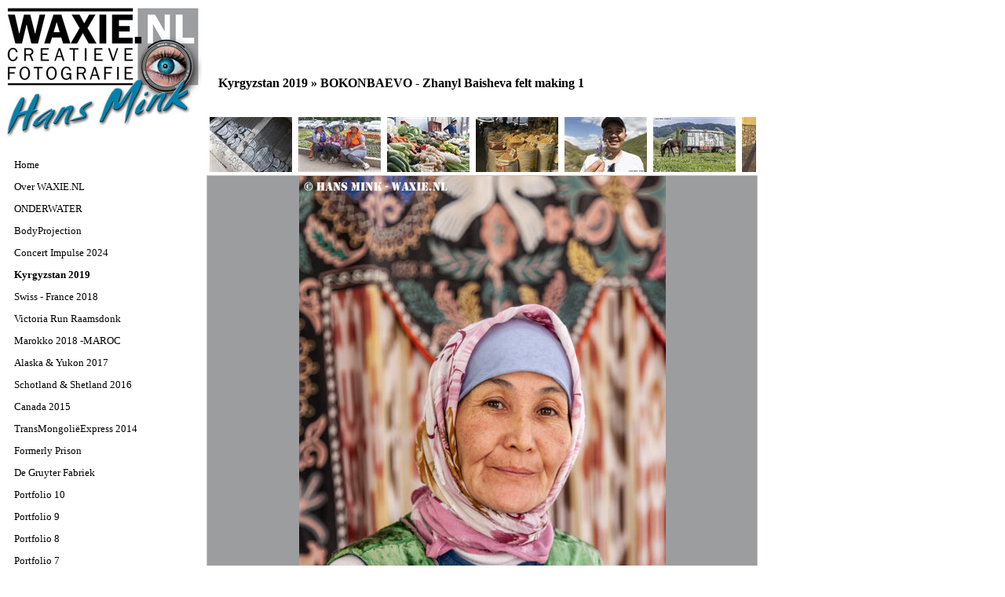

--- FILE ---
content_type: text/html; charset=utf-8
request_url: http://waxie.nl/category.aspx?imageID=1223
body_size: 5469
content:


<!DOCTYPE html PUBLIC "-//W3C//DTD XHTML 1.0 Transitional//EN" "http://www.w3.org/TR/xhtml1/DTD/xhtml1-transitional.dtd">
<html xmlns="http://www.w3.org/1999/xhtml">
<head><title>
	Kyrgyzstan 2019 | WAXIE.NL
</title><link href="css/style.css" rel="stylesheet" type="text/css" />
    <script src="js/jquery-1.3.2.min.js" type="text/javascript"></script>
</head>
<body>
<div id="wrapper">
    <a href="/" title="Home"><img src="/img/logov2.jpg" border="0" alt="Home" /></a>
    <br />
    <div id="menu">
        <ul>
            <li><a href="/" title="Home" >Home</a></li>
            <li><a href="/over_waxie.aspx" title="Over Hans Mink / WAXIE.NL" >Over WAXIE.NL</a></li>
            
                    <li><a href="category.aspx?catID=44" title="ONDERWATER" >ONDERWATER</a></li>
                
                    <li><a href="category.aspx?catID=46" title="BodyProjection" >BodyProjection</a></li>
                
                    <li><a href="category.aspx?catID=45" title="Concert Impulse 2024" >Concert Impulse 2024</a></li>
                
                    <li><a href="category.aspx?catID=40" title="Kyrgyzstan 2019" class="selected">Kyrgyzstan 2019</a></li>
                
                    <li><a href="category.aspx?catID=39" title="Swiss - France 2018" >Swiss - France 2018</a></li>
                
                    <li><a href="category.aspx?catID=38" title="Victoria Run Raamsdonk" >Victoria Run Raamsdonk</a></li>
                
                    <li><a href="category.aspx?catID=37" title="Marokko 2018 -MAROC" >Marokko 2018 -MAROC</a></li>
                
                    <li><a href="category.aspx?catID=36" title="Alaska & Yukon 2017" >Alaska & Yukon 2017</a></li>
                
                    <li><a href="category.aspx?catID=34" title="Schotland & Shetland 2016" >Schotland & Shetland 2016</a></li>
                
                    <li><a href="category.aspx?catID=31" title="Canada 2015" >Canada 2015</a></li>
                
                    <li><a href="category.aspx?catID=28" title="TransMongoliëExpress 2014" >TransMongoliëExpress 2014</a></li>
                
                    <li><a href="category.aspx?catID=30" title="Formerly Prison" >Formerly Prison</a></li>
                
                    <li><a href="category.aspx?catID=32" title="De Gruyter Fabriek" >De Gruyter Fabriek</a></li>
                
                    <li><a href="category.aspx?catID=42" title="Portfolio 10" >Portfolio 10</a></li>
                
                    <li><a href="category.aspx?catID=35" title="Portfolio 9" >Portfolio 9</a></li>
                
                    <li><a href="category.aspx?catID=33" title="Portfolio 8" >Portfolio 8</a></li>
                
                    <li><a href="category.aspx?catID=29" title="Portfolio 7" >Portfolio 7</a></li>
                
                    <li><a href="category.aspx?catID=27" title="Portfolio 6" >Portfolio 6</a></li>
                
                    <li><a href="category.aspx?catID=23" title="Portfolio 5" >Portfolio 5</a></li>
                
                    <li><a href="category.aspx?catID=20" title="Portfolio 4" >Portfolio 4</a></li>
                
                    <li><a href="category.aspx?catID=15" title="Portfolio 3" >Portfolio 3</a></li>
                
                    <li><a href="category.aspx?catID=11" title="Portfolio 2" >Portfolio 2</a></li>
                
                    <li><a href="category.aspx?catID=6" title="Portfolio 1" >Portfolio 1</a></li>
                
                    <li><a href="category.aspx?catID=25" title="Kroatië 2013" >Kroatië 2013</a></li>
                
                    <li><a href="category.aspx?catID=26" title="London 2013" >London 2013</a></li>
                
                    <li><a href="category.aspx?catID=24" title="Berlijn 2013" >Berlijn 2013</a></li>
                
                    <li><a href="category.aspx?catID=21" title="Baltische Staten 2012" >Baltische Staten 2012</a></li>
                
                    <li><a href="category.aspx?catID=16" title="Concert Impulse 2011" >Concert Impulse 2011</a></li>
                
                    <li><a href="category.aspx?catID=18" title="Noorwegen 2011" >Noorwegen 2011</a></li>
                
                    <li><a href="category.aspx?catID=13" title="Corsica 2010" >Corsica 2010</a></li>
                
                    <li><a href="category.aspx?catID=22" title="Kunst in 't Hart 2012" >Kunst in 't Hart 2012</a></li>
                
                    <li><a href="category.aspx?catID=19" title="Kunst in 't Hart 2011" >Kunst in 't Hart 2011</a></li>
                
                    <li><a href="category.aspx?catID=14" title="Kunst in 't Hart 2010" >Kunst in 't Hart 2010</a></li>
                
                    <li><a href="category.aspx?catID=17" title="Festival KOM 2011" >Festival KOM 2011</a></li>
                
                    <li><a href="category.aspx?catID=12" title="Festival KOM 2010" >Festival KOM 2010</a></li>
                
                    <li><a href="category.aspx?catID=10" title="Festival KOM 2009" >Festival KOM 2009</a></li>
                
                    <li><a href="category.aspx?catID=43" title="MODELLEN" >MODELLEN</a></li>
                
            <li><a href="/contact.aspx" title="Contact" >Contact</a></li>
        </ul>
        <br />
        <br />
        <br />
        <br />
        <br />
        <br />
        <br />
        <br />
        <br />
        <br />
        <br />
        <br />
        <br />
        <br />
        <br />
        <br />
        <span style="font-size:10px;">&copy; WAXIE.NL 2026</span>
    </div>
    <div id="content">
        
    <script type="text/javascript">
        $(document).ready(function() {
            $('#imageExplanation').css('opacity', 0.8);
        });
        
        function changeImage(link, url, title) {
            $('#filmstrip table tr td a').removeClass('selected');
            $(link).addClass('selected');
            $('#imageImage').attr('src', '/upload/image/'+url);
            $('#imageTitle').html(title);
        }
    </script>

    <h1>Kyrgyzstan 2019 &raquo; <span id="imageTitle">BOKONBAEVO - Zhanyl Baisheva felt making 1</span></h1>
    
    <div id="filmstrip">
        
                <table border="0" cellpadding="0" cellspacing="0"><tr valign="top">
            
                <td><a id="filmstripA" href="category.aspx?imageID=1193" onclick="changeImage(this, 'BISHKEK - old Russian style 2.JPG','BISHKEK - old Russian style 2'); return false;" ><img src="/upload/image/thumb/BISHKEK - old Russian style 2.JPG" title="BISHKEK - old Russian style 2" border="0" /></a></td>
            
                <td><a id="filmstripA" href="category.aspx?imageID=1194" onclick="changeImage(this, 'BISHKEK - garden workers.JPG','BISHKEK - garden workers'); return false;" ><img src="/upload/image/thumb/BISHKEK - garden workers.JPG" title="BISHKEK - garden workers" border="0" /></a></td>
            
                <td><a id="filmstripA" href="category.aspx?imageID=1195" onclick="changeImage(this, 'BISHKEK - Osh bazaar.JPG','BISHKEK - Osh bazaar'); return false;" ><img src="/upload/image/thumb/BISHKEK - Osh bazaar.JPG" title="BISHKEK - Osh bazaar" border="0" /></a></td>
            
                <td><a id="filmstripA" href="category.aspx?imageID=1196" onclick="changeImage(this, 'BISHKEK - Osh bazaar 2.JPG','BISHKEK - Osh bazaar 2'); return false;" ><img src="/upload/image/thumb/BISHKEK - Osh bazaar 2.JPG" title="BISHKEK - Osh bazaar 2" border="0" /></a></td>
            
                <td><a id="filmstripA" href="category.aspx?imageID=1197" onclick="changeImage(this, 'TALANT - flowers.JPG','TALANT - flowers'); return false;" ><img src="/upload/image/thumb/TALANT - flowers.JPG" title="TALANT - flowers" border="0" /></a></td>
            
                <td><a id="filmstripA" href="category.aspx?imageID=1198" onclick="changeImage(this, 'CHON KEMIN - house on wheels.JPG','CHON KEMIN - house on wheels'); return false;" ><img src="/upload/image/thumb/CHON KEMIN - house on wheels.JPG" title="CHON KEMIN - house on wheels" border="0" /></a></td>
            
                <td><a id="filmstripA" href="category.aspx?imageID=1199" onclick="changeImage(this, 'CHON KEMIN - long shadows.JPG','CHON KEMIN - long shadows'); return false;" ><img src="/upload/image/thumb/CHON KEMIN - long shadows.JPG" title="CHON KEMIN - long shadows" border="0" /></a></td>
            
                <td><a id="filmstripA" href="category.aspx?imageID=1200" onclick="changeImage(this, 'CHON KEMIN - give me a light.JPG','CHON KEMIN - give me a light'); return false;" ><img src="/upload/image/thumb/CHON KEMIN - give me a light.JPG" title="CHON KEMIN - give me a light" border="0" /></a></td>
            
                <td><a id="filmstripA" href="category.aspx?imageID=1201" onclick="changeImage(this, 'CHON KEMIN - Russian truck.JPG','CHON KEMIN - Russian truck'); return false;" ><img src="/upload/image/thumb/CHON KEMIN - Russian truck.JPG" title="CHON KEMIN - Russian truck" border="0" /></a></td>
            
                <td><a id="filmstripA" href="category.aspx?imageID=1202" onclick="changeImage(this, 'CHON KEMIN - guesthouse kitchen.JPG','CHON KEMIN - guesthouse kitchen'); return false;" ><img src="/upload/image/thumb/CHON KEMIN - guesthouse kitchen.JPG" title="CHON KEMIN - guesthouse kitchen" border="0" /></a></td>
            
                <td><a id="filmstripA" href="category.aspx?imageID=1203" onclick="changeImage(this, 'CHON KEMIN - our cooks.JPG','CHON KEMIN - our cooks'); return false;" ><img src="/upload/image/thumb/CHON KEMIN - our cooks.JPG" title="CHON KEMIN - our cooks" border="0" /></a></td>
            
                <td><a id="filmstripA" href="category.aspx?imageID=1204" onclick="changeImage(this, 'BALYKCHY - truck shop.JPG','BALYKCHY - truck shop'); return false;" ><img src="/upload/image/thumb/BALYKCHY - truck shop.JPG" title="BALYKCHY - truck shop" border="0" /></a></td>
            
                <td><a id="filmstripA" href="category.aspx?imageID=1205" onclick="changeImage(this, 'JAICHY - sink 2.JPG','JAICHY - sink 2'); return false;" ><img src="/upload/image/thumb/JAICHY - sink 2.JPG" title="JAICHY - sink 2" border="0" /></a></td>
            
                <td><a id="filmstripA" href="category.aspx?imageID=1206" onclick="changeImage(this, 'JAICHY - eagle hunting 4.JPG','JAICHY - eagle hunting 4'); return false;" ><img src="/upload/image/thumb/JAICHY - eagle hunting 4.JPG" title="JAICHY - eagle hunting 4" border="0" /></a></td>
            
                <td><a id="filmstripA" href="category.aspx?imageID=1207" onclick="changeImage(this, 'JAICHY - boys 1.JPG','JAICHY - boys 1'); return false;" ><img src="/upload/image/thumb/JAICHY - boys 1.JPG" title="JAICHY - boys 1" border="0" /></a></td>
            
                <td><a id="filmstripA" href="category.aspx?imageID=1208" onclick="changeImage(this, 'JAICHY - kitchen workers.JPG','JAICHY - kitchen workers'); return false;" ><img src="/upload/image/thumb/JAICHY - kitchen workers.JPG" title="JAICHY - kitchen workers" border="0" /></a></td>
            
                <td><a id="filmstripA" href="category.aspx?imageID=1209" onclick="changeImage(this, 'JAICHY - safe@mom.JPG','JAICHY - safe@mom'); return false;" ><img src="/upload/image/thumb/JAICHY - safe@mom.JPG" title="JAICHY - safe@mom" border="0" /></a></td>
            
                <td><a id="filmstripA" href="category.aspx?imageID=1210" onclick="changeImage(this, 'JAICHY - after cooking.JPG','JAICHY - after cooking'); return false;" ><img src="/upload/image/thumb/JAICHY - after cooking.JPG" title="JAICHY - after cooking" border="0" /></a></td>
            
                <td><a id="filmstripA" href="category.aspx?imageID=1211" onclick="changeImage(this, 'JACHY - yurt camp.JPG','JACHY - yurt camp'); return false;" ><img src="/upload/image/thumb/JACHY - yurt camp.JPG" title="JACHY - yurt camp" border="0" /></a></td>
            
                <td><a id="filmstripA" href="category.aspx?imageID=1212" onclick="changeImage(this, 'BOKONBAEVO - music school 1.JPG','BOKONBAEVO - music school 1'); return false;" ><img src="/upload/image/thumb/BOKONBAEVO - music school 1.JPG" title="BOKONBAEVO - music school 1" border="0" /></a></td>
            
                <td><a id="filmstripA" href="category.aspx?imageID=1213" onclick="changeImage(this, 'BOKONBAEVO - music performance 2.JPG','BOKONBAEVO - music performance 2'); return false;" ><img src="/upload/image/thumb/BOKONBAEVO - music performance 2.JPG" title="BOKONBAEVO - music performance 2" border="0" /></a></td>
            
                <td><a id="filmstripA" href="category.aspx?imageID=1214" onclick="changeImage(this, 'JAICHY - boys 2.JPG','JAICHY - boys 2'); return false;" ><img src="/upload/image/thumb/JAICHY - boys 2.JPG" title="JAICHY - boys 2" border="0" /></a></td>
            
                <td><a id="filmstripA" href="category.aspx?imageID=1215" onclick="changeImage(this, 'JAICHY - herd family.JPG','JAICHY - herd family'); return false;" ><img src="/upload/image/thumb/JAICHY - herd family.JPG" title="JAICHY - herd family" border="0" /></a></td>
            
                <td><a id="filmstripA" href="category.aspx?imageID=1216" onclick="changeImage(this, 'KEK-SAY - party last school day 1.JPG','KEK-SAY - party last school day 1'); return false;" ><img src="/upload/image/thumb/KEK-SAY - party last school day 1.JPG" title="KEK-SAY - party last school day 1" border="0" /></a></td>
            
                <td><a id="filmstripA" href="category.aspx?imageID=1217" onclick="changeImage(this, 'KEK-SAY - party last school day 2.JPG','KEK-SAY - party last school day 2'); return false;" ><img src="/upload/image/thumb/KEK-SAY - party last school day 2.JPG" title="KEK-SAY - party last school day 2" border="0" /></a></td>
            
                <td><a id="filmstripA" href="category.aspx?imageID=1218" onclick="changeImage(this, 'KEK-SAY - walk-in.JPG','KEK-SAY - walk-in'); return false;" ><img src="/upload/image/thumb/KEK-SAY - walk-in.JPG" title="KEK-SAY - walk-in" border="0" /></a></td>
            
                <td><a id="filmstripA" href="category.aspx?imageID=1219" onclick="changeImage(this, 'JAICHY - birth celebration.JPG','JAICHY - birth celebration'); return false;" ><img src="/upload/image/thumb/JAICHY - birth celebration.JPG" title="JAICHY - birth celebration" border="0" /></a></td>
            
                <td><a id="filmstripA" href="category.aspx?imageID=1220" onclick="changeImage(this, 'JAICHY - party new born child 2.JPG','JAICHY - party new born child 2'); return false;" ><img src="/upload/image/thumb/JAICHY - party new born child 2.JPG" title="JAICHY - party new born child 2" border="0" /></a></td>
            
                <td><a id="filmstripA" href="category.aspx?imageID=1221" onclick="changeImage(this, 'JAICHY - herd family 2.JPG','JAICHY - herd family 2'); return false;" ><img src="/upload/image/thumb/JAICHY - herd family 2.JPG" title="JAICHY - herd family 2" border="0" /></a></td>
            
                <td><a id="filmstripA" href="category.aspx?imageID=1222" onclick="changeImage(this, 'KYZYL-TUU - yurt building 1.JPG','KYZYL-TUU - yurt building 1'); return false;" ><img src="/upload/image/thumb/KYZYL-TUU - yurt building 1.JPG" title="KYZYL-TUU - yurt building 1" border="0" /></a></td>
            
                <td><a id="filmstripA" href="category.aspx?imageID=1223" onclick="changeImage(this, 'BOKONBAEVO - Zhanyl Baisheva felt making 1.JPG','BOKONBAEVO - Zhanyl Baisheva felt making 1'); return false;"  class="selected"><img src="/upload/image/thumb/BOKONBAEVO - Zhanyl Baisheva felt making 1.JPG" title="BOKONBAEVO - Zhanyl Baisheva felt making 1" border="0" /></a></td>
            
                <td><a id="filmstripA" href="category.aspx?imageID=1224" onclick="changeImage(this, 'MANJYLY-ATA - @tea-time 1.JPG','MANJYLY-ATA - @tea-time 1'); return false;" ><img src="/upload/image/thumb/MANJYLY-ATA - @tea-time 1.JPG" title="MANJYLY-ATA - @tea-time 1" border="0" /></a></td>
            
                <td><a id="filmstripA" href="category.aspx?imageID=1225" onclick="changeImage(this, 'MANJYLY-ATA - sanctity.JPG','MANJYLY-ATA - sanctity'); return false;" ><img src="/upload/image/thumb/MANJYLY-ATA - sanctity.JPG" title="MANJYLY-ATA - sanctity" border="0" /></a></td>
            
                <td><a id="filmstripA" href="category.aspx?imageID=1226" onclick="changeImage(this, 'SKAZKA CANYON - Talant.JPG','SKAZKA CANYON - Talant'); return false;" ><img src="/upload/image/thumb/SKAZKA CANYON - Talant.JPG" title="SKAZKA CANYON - Talant" border="0" /></a></td>
            
                <td><a id="filmstripA" href="category.aspx?imageID=1227" onclick="changeImage(this, 'SARUU - toilet door.JPG','SARUU - toilet door'); return false;" ><img src="/upload/image/thumb/SARUU - toilet door.JPG" title="SARUU - toilet door" border="0" /></a></td>
            
                <td><a id="filmstripA" href="category.aspx?imageID=1228" onclick="changeImage(this, 'SARUU - komuz players 1.JPG','SARUU - komuz players 1'); return false;" ><img src="/upload/image/thumb/SARUU - komuz players 1.JPG" title="SARUU - komuz players 1" border="0" /></a></td>
            
                <td><a id="filmstripA" href="category.aspx?imageID=1229" onclick="changeImage(this, 'SARUU - komuz player 4.JPG','SARUU - komuz player 4'); return false;" ><img src="/upload/image/thumb/SARUU - komuz player 4.JPG" title="SARUU - komuz player 4" border="0" /></a></td>
            
                <td><a id="filmstripA" href="category.aspx?imageID=1230" onclick="changeImage(this, 'SARUU - old-style road.JPG','SARUU - old-style road'); return false;" ><img src="/upload/image/thumb/SARUU - old-style road.JPG" title="SARUU - old-style road" border="0" /></a></td>
            
                <td><a id="filmstripA" href="category.aspx?imageID=1231" onclick="changeImage(this, 'SARUU - playing ordo 2.JPG','SARUU - playing ordo 2'); return false;" ><img src="/upload/image/thumb/SARUU - playing ordo 2.JPG" title="SARUU - playing ordo 2" border="0" /></a></td>
            
                <td><a id="filmstripA" href="category.aspx?imageID=1232" onclick="changeImage(this, 'GAS STATION.JPG','GAS STATION'); return false;" ><img src="/upload/image/thumb/GAS STATION.JPG" title="GAS STATION" border="0" /></a></td>
            
                <td><a id="filmstripA" href="category.aspx?imageID=1233" onclick="changeImage(this, 'JYRGALAN - horse ride shadow.JPG','JYRGALAN - horse ride shadow'); return false;" ><img src="/upload/image/thumb/JYRGALAN - horse ride shadow.JPG" title="JYRGALAN - horse ride shadow" border="0" /></a></td>
            
                <td><a id="filmstripA" href="category.aspx?imageID=1234" onclick="changeImage(this, 'JYRGALAN - old-style motorbike.JPG','JYRGALAN - old-style motorbike'); return false;" ><img src="/upload/image/thumb/JYRGALAN - old-style motorbike.JPG" title="JYRGALAN - old-style motorbike" border="0" /></a></td>
            
                <td><a id="filmstripA" href="category.aspx?imageID=1235" onclick="changeImage(this, 'JYRGALAN - 1.JPG','JYRGALAN - 1'); return false;" ><img src="/upload/image/thumb/JYRGALAN - 1.JPG" title="JYRGALAN - 1" border="0" /></a></td>
            
                <td><a id="filmstripA" href="category.aspx?imageID=1236" onclick="changeImage(this, 'JYRGALAN - 2.JPG','JYRGALAN - 2'); return false;" ><img src="/upload/image/thumb/JYRGALAN - 2.JPG" title="JYRGALAN - 2" border="0" /></a></td>
            
                <td><a id="filmstripA" href="category.aspx?imageID=1237" onclick="changeImage(this, 'JYRGALAN - electric tree.JPG','JYRGALAN - electric tree'); return false;" ><img src="/upload/image/thumb/JYRGALAN - electric tree.JPG" title="JYRGALAN - electric tree" border="0" /></a></td>
            
                <td><a id="filmstripA" href="category.aspx?imageID=1238" onclick="changeImage(this, 'JYRGALAN - makinig bread.JPG','JYRGALAN - makinig bread'); return false;" ><img src="/upload/image/thumb/JYRGALAN - makinig bread.JPG" title="JYRGALAN - makinig bread" border="0" /></a></td>
            
                <td><a id="filmstripA" href="category.aspx?imageID=1239" onclick="changeImage(this, 'EVERYWHERE - horses.JPG','EVERYWHERE - horses'); return false;" ><img src="/upload/image/thumb/EVERYWHERE - horses.JPG" title="EVERYWHERE - horses" border="0" /></a></td>
            
                <td><a id="filmstripA" href="category.aspx?imageID=1240" onclick="changeImage(this, 'ALTYN ARASHAN - by UAZ 1.JPG','ALTYN ARASHAN - by UAZ 1'); return false;" ><img src="/upload/image/thumb/ALTYN ARASHAN - by UAZ 1.JPG" title="ALTYN ARASHAN - by UAZ 1" border="0" /></a></td>
            
                <td><a id="filmstripA" href="category.aspx?imageID=1241" onclick="changeImage(this, 'KARAKOL - mal bazaar.JPG','KARAKOL - mal bazaar'); return false;" ><img src="/upload/image/thumb/KARAKOL - mal bazaar.JPG" title="KARAKOL - mal bazaar" border="0" /></a></td>
            
                <td><a id="filmstripA" href="category.aspx?imageID=1242" onclick="changeImage(this, 'KARAKOL - mal bazaar 1.JPG','KARAKOL - mal bazaar 1'); return false;" ><img src="/upload/image/thumb/KARAKOL - mal bazaar 1.JPG" title="KARAKOL - mal bazaar 1" border="0" /></a></td>
            
                <td><a id="filmstripA" href="category.aspx?imageID=1243" onclick="changeImage(this, 'KARAKOL - mal bazaar - bulls.JPG','KARAKOL - mal bazaar - bulls'); return false;" ><img src="/upload/image/thumb/KARAKOL - mal bazaar - bulls.JPG" title="KARAKOL - mal bazaar - bulls" border="0" /></a></td>
            
                <td><a id="filmstripA" href="category.aspx?imageID=1244" onclick="changeImage(this, 'KARAKOL - mal bazaar 2.JPG','KARAKOL - mal bazaar 2'); return false;" ><img src="/upload/image/thumb/KARAKOL - mal bazaar 2.JPG" title="KARAKOL - mal bazaar 2" border="0" /></a></td>
            
                <td><a id="filmstripA" href="category.aspx?imageID=1245" onclick="changeImage(this, 'KARAKOL - mal bazaar 4.JPG','KARAKOL - mal bazaar 4'); return false;" ><img src="/upload/image/thumb/KARAKOL - mal bazaar 4.JPG" title="KARAKOL - mal bazaar 4" border="0" /></a></td>
            
                <td><a id="filmstripA" href="category.aspx?imageID=1246" onclick="changeImage(this, 'KARAKOL - interpreter.JPG','KARAKOL - interpreter'); return false;" ><img src="/upload/image/thumb/KARAKOL - interpreter.JPG" title="KARAKOL - interpreter" border="0" /></a></td>
            
                <td><a id="filmstripA" href="category.aspx?imageID=1247" onclick="changeImage(this, 'KARAKOL - plastic flower shops 2.JPG','KARAKOL - plastic flower shops 2'); return false;" ><img src="/upload/image/thumb/KARAKOL - plastic flower shops 2.JPG" title="KARAKOL - plastic flower shops 2" border="0" /></a></td>
            
                <td><a id="filmstripA" href="category.aspx?imageID=1248" onclick="changeImage(this, 'KARAKOL - child @ ashlan-fu restaurant.JPG','KARAKOL - child @ ashlan-fu restaurant'); return false;" ><img src="/upload/image/thumb/KARAKOL - child @ ashlan-fu restaurant.JPG" title="KARAKOL - child @ ashlan-fu restaurant" border="0" /></a></td>
            
                <td><a id="filmstripA" href="category.aspx?imageID=1249" onclick="changeImage(this, 'KARAKOL - ashlan-fu restaurant.JPG','KARAKOL - ashlan-fu restaurant'); return false;" ><img src="/upload/image/thumb/KARAKOL - ashlan-fu restaurant.JPG" title="KARAKOL - ashlan-fu restaurant" border="0" /></a></td>
            
                <td><a id="filmstripA" href="category.aspx?imageID=1250" onclick="changeImage(this, 'KARAKOL - victory park.JPG','KARAKOL - victory park'); return false;" ><img src="/upload/image/thumb/KARAKOL - victory park.JPG" title="KARAKOL - victory park" border="0" /></a></td>
            
                <td><a id="filmstripA" href="category.aspx?imageID=1251" onclick="changeImage(this, 'KARAKOL - mural.JPG','KARAKOL - mural'); return false;" ><img src="/upload/image/thumb/KARAKOL - mural.JPG" title="KARAKOL - mural" border="0" /></a></td>
            
                <td><a id="filmstripA" href="category.aspx?imageID=1252" onclick="changeImage(this, 'KARAKOL - pram business.JPG','KARAKOL - pram business'); return false;" ><img src="/upload/image/thumb/KARAKOL - pram business.JPG" title="KARAKOL - pram business" border="0" /></a></td>
            
                <td><a id="filmstripA" href="category.aspx?imageID=1253" onclick="changeImage(this, 'KARAKOL - Przhevalsky museum.JPG','KARAKOL - Przhevalsky museum'); return false;" ><img src="/upload/image/thumb/KARAKOL - Przhevalsky museum.JPG" title="KARAKOL - Przhevalsky museum" border="0" /></a></td>
            
                <td><a id="filmstripA" href="category.aspx?imageID=1254" onclick="changeImage(this, 'TYUP - homestead.JPG','TYUP - homestead'); return false;" ><img src="/upload/image/thumb/TYUP - homestead.JPG" title="TYUP - homestead" border="0" /></a></td>
            
                <td><a id="filmstripA" href="category.aspx?imageID=1255" onclick="changeImage(this, 'TYUP - landscape.JPG','TYUP - landscape'); return false;" ><img src="/upload/image/thumb/TYUP - landscape.JPG" title="TYUP - landscape" border="0" /></a></td>
            
                <td><a id="filmstripA" href="category.aspx?imageID=1256" onclick="changeImage(this, 'TYUP - landscape 2.JPG','TYUP - landscape 2'); return false;" ><img src="/upload/image/thumb/TYUP - landscape 2.JPG" title="TYUP - landscape 2" border="0" /></a></td>
            
                <td><a id="filmstripA" href="category.aspx?imageID=1257" onclick="changeImage(this, 'KARA OI - blue again.JPG','KARA OI - blue again'); return false;" ><img src="/upload/image/thumb/KARA OI - blue again.JPG" title="KARA OI - blue again" border="0" /></a></td>
            
                <td><a id="filmstripA" href="category.aspx?imageID=1258" onclick="changeImage(this, 'CHOLPON ATA - on the road 1.JPG','CHOLPON ATA - on the road'); return false;" ><img src="/upload/image/thumb/CHOLPON ATA - on the road 1.JPG" title="CHOLPON ATA - on the road" border="0" /></a></td>
            
                <td><a id="filmstripA" href="category.aspx?imageID=1260" onclick="changeImage(this, 'KYRGYN VALLEY.JPG','KYRGYN VALLEY'); return false;" ><img src="/upload/image/thumb/KYRGYN VALLEY.JPG" title="KYRGYN VALLEY" border="0" /></a></td>
            
                <td><a id="filmstripA" href="category.aspx?imageID=1261" onclick="changeImage(this, 'SEMENOVKA - kitchen from inside.JPG','SEMENOVKA - kitchen from inside'); return false;" ><img src="/upload/image/thumb/SEMENOVKA - kitchen from inside.JPG" title="SEMENOVKA - kitchen from inside" border="0" /></a></td>
            
                <td><a id="filmstripA" href="category.aspx?imageID=1262" onclick="changeImage(this, 'SEMENOVKA - end of ramadan.JPG','SEMENOVKA - end of ramadan'); return false;" ><img src="/upload/image/thumb/SEMENOVKA - end of ramadan.JPG" title="SEMENOVKA - end of ramadan" border="0" /></a></td>
            
                <td><a id="filmstripA" href="category.aspx?imageID=1263" onclick="changeImage(this, 'SEMENOVKA - girls.JPG','SEMENOVKA - girls'); return false;" ><img src="/upload/image/thumb/SEMENOVKA - girls.JPG" title="SEMENOVKA - girls" border="0" /></a></td>
            
                <td><a id="filmstripA" href="category.aspx?imageID=1264" onclick="changeImage(this, 'CHOLPON ATA - Ruh Ordo 3.JPG','CHOLPON ATA - Ruh Ordo 3'); return false;" ><img src="/upload/image/thumb/CHOLPON ATA - Ruh Ordo 3.JPG" title="CHOLPON ATA - Ruh Ordo 3" border="0" /></a></td>
            
                <td><a id="filmstripA" href="category.aspx?imageID=1265" onclick="changeImage(this, 'SEMENOVKA - living room.JPG','SEMENOVKA - living room'); return false;" ><img src="/upload/image/thumb/SEMENOVKA - living room.JPG" title="SEMENOVKA - living room" border="0" /></a></td>
            
                <td><a id="filmstripA" href="category.aspx?imageID=1266" onclick="changeImage(this, 'SEMENOVKA - mosque.JPG','SEMENOVKA - mosque'); return false;" ><img src="/upload/image/thumb/SEMENOVKA - mosque.JPG" title="SEMENOVKA - mosque" border="0" /></a></td>
            
                <td><a id="filmstripA" href="category.aspx?imageID=1267" onclick="changeImage(this, 'BALYKCHY - electric plant.JPG','BALYKCHY - electric plant'); return false;" ><img src="/upload/image/thumb/BALYKCHY - electric plant.JPG" title="BALYKCHY - electric plant" border="0" /></a></td>
            
                <td><a id="filmstripA" href="category.aspx?imageID=1268" onclick="changeImage(this, 'KOCHKOR - baking bread.JPG','KOCHKOR - baking bread'); return false;" ><img src="/upload/image/thumb/KOCHKOR - baking bread.JPG" title="KOCHKOR - baking bread" border="0" /></a></td>
            
                <td><a id="filmstripA" href="category.aspx?imageID=1269" onclick="changeImage(this, 'KOCHKOR - butchery.JPG','KOCHKOR - butchery'); return false;" ><img src="/upload/image/thumb/KOCHKOR - butchery.JPG" title="KOCHKOR - butchery" border="0" /></a></td>
            
                <td><a id="filmstripA" href="category.aspx?imageID=1270" onclick="changeImage(this, 'KOCHKOR - kumys bottles.JPG','KOCHKOR - kumys bottles'); return false;" ><img src="/upload/image/thumb/KOCHKOR - kumys bottles.JPG" title="KOCHKOR - kumys bottles" border="0" /></a></td>
            
                <td><a id="filmstripA" href="category.aspx?imageID=1271" onclick="changeImage(this, 'SON KUL - yurt camp.JPG','SON KUL - yurt camp'); return false;" ><img src="/upload/image/thumb/SON KUL - yurt camp.JPG" title="SON KUL - yurt camp" border="0" /></a></td>
            
                <td><a id="filmstripA" href="category.aspx?imageID=1272" onclick="changeImage(this, 'SON KUL - no one there.JPG','SON KUL - no one there'); return false;" ><img src="/upload/image/thumb/SON KUL - no one there.JPG" title="SON KUL - no one there" border="0" /></a></td>
            
                <td><a id="filmstripA" href="category.aspx?imageID=1273" onclick="changeImage(this, 'AT-BASHI - not the shop owner.JPG','AT-BASHI - not the shop owner'); return false;" ><img src="/upload/image/thumb/AT-BASHI - not the shop owner.JPG" title="AT-BASHI - not the shop owner" border="0" /></a></td>
            
                <td><a id="filmstripA" href="category.aspx?imageID=1274" onclick="changeImage(this, '_TASH RABAT - yurt camp.JPG','TASH RABAT - yurt camp'); return false;" ><img src="/upload/image/thumb/_TASH RABAT - yurt camp.JPG" title="TASH RABAT - yurt camp" border="0" /></a></td>
            
                <td><a id="filmstripA" href="category.aspx?imageID=1275" onclick="changeImage(this, 'TASH RABAT - caravanserai 2.JPG','TASH RABAT - caravanserai 2'); return false;" ><img src="/upload/image/thumb/TASH RABAT - caravanserai 2.JPG" title="TASH RABAT - caravanserai 2" border="0" /></a></td>
            
                <td><a id="filmstripA" href="category.aspx?imageID=1276" onclick="changeImage(this, 'KALININ - showing his child.JPG','KALININ - showing his child'); return false;" ><img src="/upload/image/thumb/KALININ - showing his child.JPG" title="KALININ - showing his child" border="0" /></a></td>
            
                <td><a id="filmstripA" href="category.aspx?imageID=1277" onclick="changeImage(this, 'KALININ - gas station.JPG','KALININ - gas station'); return false;" ><img src="/upload/image/thumb/KALININ - gas station.JPG" title="KALININ - gas station" border="0" /></a></td>
            
                <td><a id="filmstripA" href="category.aspx?imageID=1278" onclick="changeImage(this, 'NARYN - traffic sign.JPG','NARYN - traffic sign'); return false;" ><img src="/upload/image/thumb/NARYN - traffic sign.JPG" title="NARYN - traffic sign" border="0" /></a></td>
            
                <td><a id="filmstripA" href="category.aspx?imageID=1279" onclick="changeImage(this, 'NARYN - Russian star.JPG','NARYN - Russian star'); return false;" ><img src="/upload/image/thumb/NARYN - Russian star.JPG" title="NARYN - Russian star" border="0" /></a></td>
            
                <td><a id="filmstripA" href="category.aspx?imageID=1280" onclick="changeImage(this, 'NARYN - statue Kyrgyz couple 1.JPG','NARYN - statue Kyrgyz couple 1'); return false;" ><img src="/upload/image/thumb/NARYN - statue Kyrgyz couple 1.JPG" title="NARYN - statue Kyrgyz couple 1" border="0" /></a></td>
            
                <td><a id="filmstripA" href="category.aspx?imageID=1281" onclick="changeImage(this, 'NARYN - handmade bricks 2.JPG','NARYN - handmade bricks 2'); return false;" ><img src="/upload/image/thumb/NARYN - handmade bricks 2.JPG" title="NARYN - handmade bricks 2" border="0" /></a></td>
            
                <td><a id="filmstripA" href="category.aspx?imageID=1282" onclick="changeImage(this, 'EKI-NARYN - @ the kitchen.JPG','EKI-NARYN - @ the kitchen'); return false;" ><img src="/upload/image/thumb/EKI-NARYN - @ the kitchen.JPG" title="EKI-NARYN - @ the kitchen" border="0" /></a></td>
            
                <td><a id="filmstripA" href="category.aspx?imageID=1283" onclick="changeImage(this, 'TASH-BASHAT - deer park 1.JPG','TASH-BASHAT - deer park 1'); return false;" ><img src="/upload/image/thumb/TASH-BASHAT - deer park 1.JPG" title="TASH-BASHAT - deer park 1" border="0" /></a></td>
            
                <td><a id="filmstripA" href="category.aspx?imageID=1284" onclick="changeImage(this, 'TASH-BASHAT - deer park 2.JPG','TASH-BASHAT - deer park 2'); return false;" ><img src="/upload/image/thumb/TASH-BASHAT - deer park 2.JPG" title="TASH-BASHAT - deer park 2" border="0" /></a></td>
            
                <td><a id="filmstripA" href="category.aspx?imageID=1285" onclick="changeImage(this, 'NARYN - family dinner.JPG','NARYN - family dinner'); return false;" ><img src="/upload/image/thumb/NARYN - family dinner.JPG" title="NARYN - family dinner" border="0" /></a></td>
            
                <td><a id="filmstripA" href="category.aspx?imageID=1286" onclick="changeImage(this, 'BISHKEK - bus driver.JPG','BISHKEK - bus driver'); return false;" ><img src="/upload/image/thumb/BISHKEK - bus driver.JPG" title="BISHKEK - bus driver" border="0" /></a></td>
            
                </tr></table>
            
    </div>
    <div class="imageImageDiv1">
        <div class="imageImageDiv2">
            <div class="imageImageDiv3">
                <img id="imageImage" src='/upload/image/BOKONBAEVO - Zhanyl Baisheva felt making 1.JPG' border="0" />
            </div>
        </div>       
    </div>

    </div>
</div>
<script type="text/javascript">
var gaJsHost = (("https:" == document.location.protocol) ? "https://ssl." : "http://www.");
document.write(unescape("%3Cscript src='" + gaJsHost + "google-analytics.com/ga.js' type='text/javascript'%3E%3C/script%3E"));
</script>
<script type="text/javascript">
try {
var pageTracker = _gat._getTracker("UA-10996713-1");
pageTracker._trackPageview();
} catch(err) {}</script>
</body>
</html>

--- FILE ---
content_type: text/css
request_url: http://waxie.nl/css/style.css
body_size: 768
content:
body {
    font-family:Verdana;
    font-size:12px;
}
div#wrapper {
    width:970px;
}
div#menu {
    width:240px;
    float:left;
    padding-left:5px;
    padding-top:20px;
}
div#menu ul {
    list-style:none;
    margin:0px;
    padding:0px;
}
div#menu ul li {
    margin-bottom:3px;
}
div#menu ul li a {
    color:Black;
    text-decoration:none;
    font-size:13px;
    padding-left:5px;
    display:block;
    width:235px;
    height:25px;
    line-height:25px;
}
div#menu ul li a:hover {
    background-color:#9c9d9f;
    color:White;
}
div#menu ul li a.selected {
    font-weight:bold;
}
div#content {
    margin-top:-80px;
    margin-left:10px;
    width:700px;
    float:left;
    line-height:18px;
}
h1 {
    margin:0px;
    padding:0px;
    font-size:16px;
    margin-bottom:30px;
    margin-left:15px;
}
a {
    color:Black;
    text-decoration:underline;
}
a:hover {
    text-decoration:none;
}
div#filmstrip {
    width:700px;
    white-space:nowrap;
    overflow-x:scroll;
    overflow-y:hidden;
}
div#filmstrip a {
    padding:4px;
    display:block;
    float:left;
}
div#filmstrip a.selected {
    background-color:#9c9d9f;
}
h3#imageTitle {
    margin:0px;
    padding:0px;
    font-size:13px;
}
div.imageImageDiv1 {
    display:table; 
	width:700px;
	height:500px; 
	#position:relative;
	overflow:hidden;
    border:1px solid #c6c6c6;
    background-color:#9c9d9f;
}
div.imageImageDiv2 {
    #position:absolute;
	#top:50%;
	display:table-cell;
	vertical-align:middle;
	z-index:1;
	text-align:center;
	width:700px;
}
div.imageImageDiv3 {
    #position:relative;
	#top:-50%;
}